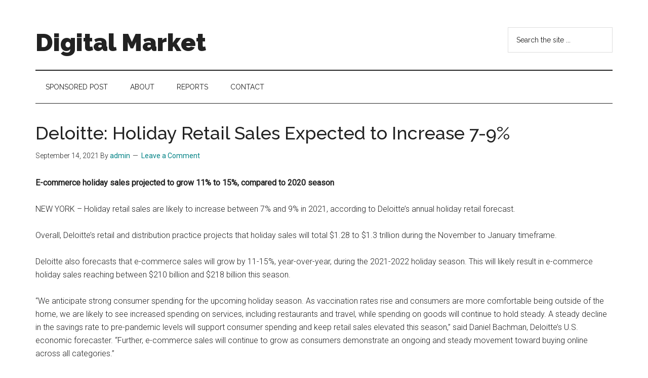

--- FILE ---
content_type: text/html; charset=UTF-8
request_url: https://digitalmarket.org/deloitte-holiday-retail-sales-expected-to-increase-7-9/
body_size: 11111
content:
<!DOCTYPE html>
<html lang="en-US">
<head >
<meta charset="UTF-8" />
<meta name="viewport" content="width=device-width, initial-scale=1" />
<title>Deloitte: Holiday Retail Sales Expected to Increase 7-9% | Digital Market</title>
<meta name='robots' content='max-image-preview:large' />
<link rel='dns-prefetch' href='//fonts.googleapis.com' />
<link rel="alternate" type="application/rss+xml" title="Digital Market &raquo; Feed" href="https://digitalmarket.org/feed/" />
<link rel="alternate" type="application/rss+xml" title="Digital Market &raquo; Comments Feed" href="https://digitalmarket.org/comments/feed/" />
<link rel="alternate" type="application/rss+xml" title="Digital Market &raquo; Deloitte: Holiday Retail Sales Expected to Increase 7-9% Comments Feed" href="https://digitalmarket.org/deloitte-holiday-retail-sales-expected-to-increase-7-9/feed/" />
<link rel="canonical" href="https://digitalmarket.org/deloitte-holiday-retail-sales-expected-to-increase-7-9/" />
<script>
window._wpemojiSettings = {"baseUrl":"https:\/\/s.w.org\/images\/core\/emoji\/14.0.0\/72x72\/","ext":".png","svgUrl":"https:\/\/s.w.org\/images\/core\/emoji\/14.0.0\/svg\/","svgExt":".svg","source":{"concatemoji":"https:\/\/digitalmarket.org\/wp-includes\/js\/wp-emoji-release.min.js?ver=6.3"}};
/*! This file is auto-generated */
!function(i,n){var o,s,e;function c(e){try{var t={supportTests:e,timestamp:(new Date).valueOf()};sessionStorage.setItem(o,JSON.stringify(t))}catch(e){}}function p(e,t,n){e.clearRect(0,0,e.canvas.width,e.canvas.height),e.fillText(t,0,0);var t=new Uint32Array(e.getImageData(0,0,e.canvas.width,e.canvas.height).data),r=(e.clearRect(0,0,e.canvas.width,e.canvas.height),e.fillText(n,0,0),new Uint32Array(e.getImageData(0,0,e.canvas.width,e.canvas.height).data));return t.every(function(e,t){return e===r[t]})}function u(e,t,n){switch(t){case"flag":return n(e,"\ud83c\udff3\ufe0f\u200d\u26a7\ufe0f","\ud83c\udff3\ufe0f\u200b\u26a7\ufe0f")?!1:!n(e,"\ud83c\uddfa\ud83c\uddf3","\ud83c\uddfa\u200b\ud83c\uddf3")&&!n(e,"\ud83c\udff4\udb40\udc67\udb40\udc62\udb40\udc65\udb40\udc6e\udb40\udc67\udb40\udc7f","\ud83c\udff4\u200b\udb40\udc67\u200b\udb40\udc62\u200b\udb40\udc65\u200b\udb40\udc6e\u200b\udb40\udc67\u200b\udb40\udc7f");case"emoji":return!n(e,"\ud83e\udef1\ud83c\udffb\u200d\ud83e\udef2\ud83c\udfff","\ud83e\udef1\ud83c\udffb\u200b\ud83e\udef2\ud83c\udfff")}return!1}function f(e,t,n){var r="undefined"!=typeof WorkerGlobalScope&&self instanceof WorkerGlobalScope?new OffscreenCanvas(300,150):i.createElement("canvas"),a=r.getContext("2d",{willReadFrequently:!0}),o=(a.textBaseline="top",a.font="600 32px Arial",{});return e.forEach(function(e){o[e]=t(a,e,n)}),o}function t(e){var t=i.createElement("script");t.src=e,t.defer=!0,i.head.appendChild(t)}"undefined"!=typeof Promise&&(o="wpEmojiSettingsSupports",s=["flag","emoji"],n.supports={everything:!0,everythingExceptFlag:!0},e=new Promise(function(e){i.addEventListener("DOMContentLoaded",e,{once:!0})}),new Promise(function(t){var n=function(){try{var e=JSON.parse(sessionStorage.getItem(o));if("object"==typeof e&&"number"==typeof e.timestamp&&(new Date).valueOf()<e.timestamp+604800&&"object"==typeof e.supportTests)return e.supportTests}catch(e){}return null}();if(!n){if("undefined"!=typeof Worker&&"undefined"!=typeof OffscreenCanvas&&"undefined"!=typeof URL&&URL.createObjectURL&&"undefined"!=typeof Blob)try{var e="postMessage("+f.toString()+"("+[JSON.stringify(s),u.toString(),p.toString()].join(",")+"));",r=new Blob([e],{type:"text/javascript"}),a=new Worker(URL.createObjectURL(r),{name:"wpTestEmojiSupports"});return void(a.onmessage=function(e){c(n=e.data),a.terminate(),t(n)})}catch(e){}c(n=f(s,u,p))}t(n)}).then(function(e){for(var t in e)n.supports[t]=e[t],n.supports.everything=n.supports.everything&&n.supports[t],"flag"!==t&&(n.supports.everythingExceptFlag=n.supports.everythingExceptFlag&&n.supports[t]);n.supports.everythingExceptFlag=n.supports.everythingExceptFlag&&!n.supports.flag,n.DOMReady=!1,n.readyCallback=function(){n.DOMReady=!0}}).then(function(){return e}).then(function(){var e;n.supports.everything||(n.readyCallback(),(e=n.source||{}).concatemoji?t(e.concatemoji):e.wpemoji&&e.twemoji&&(t(e.twemoji),t(e.wpemoji)))}))}((window,document),window._wpemojiSettings);
</script>
<style>
img.wp-smiley,
img.emoji {
	display: inline !important;
	border: none !important;
	box-shadow: none !important;
	height: 1em !important;
	width: 1em !important;
	margin: 0 0.07em !important;
	vertical-align: -0.1em !important;
	background: none !important;
	padding: 0 !important;
}
</style>
	<link rel='stylesheet' id='genesis-blocks-style-css-css' href='https://digitalmarket.org/wp-content/plugins/genesis-blocks/dist/style-blocks.build.css?ver=1765354938' media='all' />
<link rel='stylesheet' id='magazine-pro-css' href='https://digitalmarket.org/wp-content/themes/magazine-pro/style.css?ver=3.5.0' media='all' />
<link rel='stylesheet' id='wp-block-library-css' href='https://digitalmarket.org/wp-includes/css/dist/block-library/style.min.css?ver=6.3' media='all' />
<style id='classic-theme-styles-inline-css'>
/*! This file is auto-generated */
.wp-block-button__link{color:#fff;background-color:#32373c;border-radius:9999px;box-shadow:none;text-decoration:none;padding:calc(.667em + 2px) calc(1.333em + 2px);font-size:1.125em}.wp-block-file__button{background:#32373c;color:#fff;text-decoration:none}
</style>
<style id='global-styles-inline-css'>
body{--wp--preset--color--black: #000000;--wp--preset--color--cyan-bluish-gray: #abb8c3;--wp--preset--color--white: #ffffff;--wp--preset--color--pale-pink: #f78da7;--wp--preset--color--vivid-red: #cf2e2e;--wp--preset--color--luminous-vivid-orange: #ff6900;--wp--preset--color--luminous-vivid-amber: #fcb900;--wp--preset--color--light-green-cyan: #7bdcb5;--wp--preset--color--vivid-green-cyan: #00d084;--wp--preset--color--pale-cyan-blue: #8ed1fc;--wp--preset--color--vivid-cyan-blue: #0693e3;--wp--preset--color--vivid-purple: #9b51e0;--wp--preset--color--theme-primary: #008285;--wp--preset--color--theme-secondary: #008285;--wp--preset--gradient--vivid-cyan-blue-to-vivid-purple: linear-gradient(135deg,rgba(6,147,227,1) 0%,rgb(155,81,224) 100%);--wp--preset--gradient--light-green-cyan-to-vivid-green-cyan: linear-gradient(135deg,rgb(122,220,180) 0%,rgb(0,208,130) 100%);--wp--preset--gradient--luminous-vivid-amber-to-luminous-vivid-orange: linear-gradient(135deg,rgba(252,185,0,1) 0%,rgba(255,105,0,1) 100%);--wp--preset--gradient--luminous-vivid-orange-to-vivid-red: linear-gradient(135deg,rgba(255,105,0,1) 0%,rgb(207,46,46) 100%);--wp--preset--gradient--very-light-gray-to-cyan-bluish-gray: linear-gradient(135deg,rgb(238,238,238) 0%,rgb(169,184,195) 100%);--wp--preset--gradient--cool-to-warm-spectrum: linear-gradient(135deg,rgb(74,234,220) 0%,rgb(151,120,209) 20%,rgb(207,42,186) 40%,rgb(238,44,130) 60%,rgb(251,105,98) 80%,rgb(254,248,76) 100%);--wp--preset--gradient--blush-light-purple: linear-gradient(135deg,rgb(255,206,236) 0%,rgb(152,150,240) 100%);--wp--preset--gradient--blush-bordeaux: linear-gradient(135deg,rgb(254,205,165) 0%,rgb(254,45,45) 50%,rgb(107,0,62) 100%);--wp--preset--gradient--luminous-dusk: linear-gradient(135deg,rgb(255,203,112) 0%,rgb(199,81,192) 50%,rgb(65,88,208) 100%);--wp--preset--gradient--pale-ocean: linear-gradient(135deg,rgb(255,245,203) 0%,rgb(182,227,212) 50%,rgb(51,167,181) 100%);--wp--preset--gradient--electric-grass: linear-gradient(135deg,rgb(202,248,128) 0%,rgb(113,206,126) 100%);--wp--preset--gradient--midnight: linear-gradient(135deg,rgb(2,3,129) 0%,rgb(40,116,252) 100%);--wp--preset--font-size--small: 12px;--wp--preset--font-size--medium: 20px;--wp--preset--font-size--large: 20px;--wp--preset--font-size--x-large: 42px;--wp--preset--font-size--normal: 16px;--wp--preset--font-size--larger: 24px;--wp--preset--spacing--20: 0.44rem;--wp--preset--spacing--30: 0.67rem;--wp--preset--spacing--40: 1rem;--wp--preset--spacing--50: 1.5rem;--wp--preset--spacing--60: 2.25rem;--wp--preset--spacing--70: 3.38rem;--wp--preset--spacing--80: 5.06rem;--wp--preset--shadow--natural: 6px 6px 9px rgba(0, 0, 0, 0.2);--wp--preset--shadow--deep: 12px 12px 50px rgba(0, 0, 0, 0.4);--wp--preset--shadow--sharp: 6px 6px 0px rgba(0, 0, 0, 0.2);--wp--preset--shadow--outlined: 6px 6px 0px -3px rgba(255, 255, 255, 1), 6px 6px rgba(0, 0, 0, 1);--wp--preset--shadow--crisp: 6px 6px 0px rgba(0, 0, 0, 1);}:where(.is-layout-flex){gap: 0.5em;}:where(.is-layout-grid){gap: 0.5em;}body .is-layout-flow > .alignleft{float: left;margin-inline-start: 0;margin-inline-end: 2em;}body .is-layout-flow > .alignright{float: right;margin-inline-start: 2em;margin-inline-end: 0;}body .is-layout-flow > .aligncenter{margin-left: auto !important;margin-right: auto !important;}body .is-layout-constrained > .alignleft{float: left;margin-inline-start: 0;margin-inline-end: 2em;}body .is-layout-constrained > .alignright{float: right;margin-inline-start: 2em;margin-inline-end: 0;}body .is-layout-constrained > .aligncenter{margin-left: auto !important;margin-right: auto !important;}body .is-layout-constrained > :where(:not(.alignleft):not(.alignright):not(.alignfull)){max-width: var(--wp--style--global--content-size);margin-left: auto !important;margin-right: auto !important;}body .is-layout-constrained > .alignwide{max-width: var(--wp--style--global--wide-size);}body .is-layout-flex{display: flex;}body .is-layout-flex{flex-wrap: wrap;align-items: center;}body .is-layout-flex > *{margin: 0;}body .is-layout-grid{display: grid;}body .is-layout-grid > *{margin: 0;}:where(.wp-block-columns.is-layout-flex){gap: 2em;}:where(.wp-block-columns.is-layout-grid){gap: 2em;}:where(.wp-block-post-template.is-layout-flex){gap: 1.25em;}:where(.wp-block-post-template.is-layout-grid){gap: 1.25em;}.has-black-color{color: var(--wp--preset--color--black) !important;}.has-cyan-bluish-gray-color{color: var(--wp--preset--color--cyan-bluish-gray) !important;}.has-white-color{color: var(--wp--preset--color--white) !important;}.has-pale-pink-color{color: var(--wp--preset--color--pale-pink) !important;}.has-vivid-red-color{color: var(--wp--preset--color--vivid-red) !important;}.has-luminous-vivid-orange-color{color: var(--wp--preset--color--luminous-vivid-orange) !important;}.has-luminous-vivid-amber-color{color: var(--wp--preset--color--luminous-vivid-amber) !important;}.has-light-green-cyan-color{color: var(--wp--preset--color--light-green-cyan) !important;}.has-vivid-green-cyan-color{color: var(--wp--preset--color--vivid-green-cyan) !important;}.has-pale-cyan-blue-color{color: var(--wp--preset--color--pale-cyan-blue) !important;}.has-vivid-cyan-blue-color{color: var(--wp--preset--color--vivid-cyan-blue) !important;}.has-vivid-purple-color{color: var(--wp--preset--color--vivid-purple) !important;}.has-black-background-color{background-color: var(--wp--preset--color--black) !important;}.has-cyan-bluish-gray-background-color{background-color: var(--wp--preset--color--cyan-bluish-gray) !important;}.has-white-background-color{background-color: var(--wp--preset--color--white) !important;}.has-pale-pink-background-color{background-color: var(--wp--preset--color--pale-pink) !important;}.has-vivid-red-background-color{background-color: var(--wp--preset--color--vivid-red) !important;}.has-luminous-vivid-orange-background-color{background-color: var(--wp--preset--color--luminous-vivid-orange) !important;}.has-luminous-vivid-amber-background-color{background-color: var(--wp--preset--color--luminous-vivid-amber) !important;}.has-light-green-cyan-background-color{background-color: var(--wp--preset--color--light-green-cyan) !important;}.has-vivid-green-cyan-background-color{background-color: var(--wp--preset--color--vivid-green-cyan) !important;}.has-pale-cyan-blue-background-color{background-color: var(--wp--preset--color--pale-cyan-blue) !important;}.has-vivid-cyan-blue-background-color{background-color: var(--wp--preset--color--vivid-cyan-blue) !important;}.has-vivid-purple-background-color{background-color: var(--wp--preset--color--vivid-purple) !important;}.has-black-border-color{border-color: var(--wp--preset--color--black) !important;}.has-cyan-bluish-gray-border-color{border-color: var(--wp--preset--color--cyan-bluish-gray) !important;}.has-white-border-color{border-color: var(--wp--preset--color--white) !important;}.has-pale-pink-border-color{border-color: var(--wp--preset--color--pale-pink) !important;}.has-vivid-red-border-color{border-color: var(--wp--preset--color--vivid-red) !important;}.has-luminous-vivid-orange-border-color{border-color: var(--wp--preset--color--luminous-vivid-orange) !important;}.has-luminous-vivid-amber-border-color{border-color: var(--wp--preset--color--luminous-vivid-amber) !important;}.has-light-green-cyan-border-color{border-color: var(--wp--preset--color--light-green-cyan) !important;}.has-vivid-green-cyan-border-color{border-color: var(--wp--preset--color--vivid-green-cyan) !important;}.has-pale-cyan-blue-border-color{border-color: var(--wp--preset--color--pale-cyan-blue) !important;}.has-vivid-cyan-blue-border-color{border-color: var(--wp--preset--color--vivid-cyan-blue) !important;}.has-vivid-purple-border-color{border-color: var(--wp--preset--color--vivid-purple) !important;}.has-vivid-cyan-blue-to-vivid-purple-gradient-background{background: var(--wp--preset--gradient--vivid-cyan-blue-to-vivid-purple) !important;}.has-light-green-cyan-to-vivid-green-cyan-gradient-background{background: var(--wp--preset--gradient--light-green-cyan-to-vivid-green-cyan) !important;}.has-luminous-vivid-amber-to-luminous-vivid-orange-gradient-background{background: var(--wp--preset--gradient--luminous-vivid-amber-to-luminous-vivid-orange) !important;}.has-luminous-vivid-orange-to-vivid-red-gradient-background{background: var(--wp--preset--gradient--luminous-vivid-orange-to-vivid-red) !important;}.has-very-light-gray-to-cyan-bluish-gray-gradient-background{background: var(--wp--preset--gradient--very-light-gray-to-cyan-bluish-gray) !important;}.has-cool-to-warm-spectrum-gradient-background{background: var(--wp--preset--gradient--cool-to-warm-spectrum) !important;}.has-blush-light-purple-gradient-background{background: var(--wp--preset--gradient--blush-light-purple) !important;}.has-blush-bordeaux-gradient-background{background: var(--wp--preset--gradient--blush-bordeaux) !important;}.has-luminous-dusk-gradient-background{background: var(--wp--preset--gradient--luminous-dusk) !important;}.has-pale-ocean-gradient-background{background: var(--wp--preset--gradient--pale-ocean) !important;}.has-electric-grass-gradient-background{background: var(--wp--preset--gradient--electric-grass) !important;}.has-midnight-gradient-background{background: var(--wp--preset--gradient--midnight) !important;}.has-small-font-size{font-size: var(--wp--preset--font-size--small) !important;}.has-medium-font-size{font-size: var(--wp--preset--font-size--medium) !important;}.has-large-font-size{font-size: var(--wp--preset--font-size--large) !important;}.has-x-large-font-size{font-size: var(--wp--preset--font-size--x-large) !important;}
.wp-block-navigation a:where(:not(.wp-element-button)){color: inherit;}
:where(.wp-block-post-template.is-layout-flex){gap: 1.25em;}:where(.wp-block-post-template.is-layout-grid){gap: 1.25em;}
:where(.wp-block-columns.is-layout-flex){gap: 2em;}:where(.wp-block-columns.is-layout-grid){gap: 2em;}
.wp-block-pullquote{font-size: 1.5em;line-height: 1.6;}
</style>
<link rel='stylesheet' id='super-rss-reader-css' href='https://digitalmarket.org/wp-content/plugins/super-rss-reader/public/css/style.min.css?ver=5.4' media='all' />
<link rel='stylesheet' id='dashicons-css' href='https://digitalmarket.org/wp-includes/css/dashicons.min.css?ver=6.3' media='all' />
<link rel='stylesheet' id='magazine-pro-fonts-css' href='https://fonts.googleapis.com/css?family=Roboto%3A300%2C400%7CRaleway%3A400%2C500%2C900&#038;ver=3.5.0' media='all' />
<link rel='stylesheet' id='magazine-pro-gutenberg-css' href='https://digitalmarket.org/wp-content/themes/magazine-pro/lib/gutenberg/front-end.css?ver=3.5.0' media='all' />
<style id='magazine-pro-gutenberg-inline-css'>
.ab-block-post-grid .ab-block-post-grid-more-link:hover,
.ab-block-post-grid header .ab-block-post-grid-title a:hover {
	color: #008285;
}

.button-more-link.ab-block-post-grid .ab-block-post-grid-more-link:hover,
.ab-block-post-grid .is-grid .ab-block-post-grid-image a .ab-block-post-grid-date,
.site-container .wp-block-button .wp-block-button__link {
	background-color: #008285;
	color: #ffffff;
}

.button-more-link.ab-block-post-grid .ab-block-post-grid-more-link:hover,
.wp-block-button .wp-block-button__link:not(.has-background),
.wp-block-button .wp-block-button__link:not(.has-background):focus,
.wp-block-button .wp-block-button__link:not(.has-background):hover {
	color: #ffffff;
}

.site-container .wp-block-button.is-style-outline .wp-block-button__link {
	color: #008285;
}

.site-container .wp-block-button.is-style-outline .wp-block-button__link:focus,
.site-container .wp-block-button.is-style-outline .wp-block-button__link:hover {
	color: #23a5a8;
}

.site-container .wp-block-pullquote.is-style-solid-color {
	background-color: #008285;
}		.site-container .has-small-font-size {
			font-size: 12px;
		}		.site-container .has-normal-font-size {
			font-size: 16px;
		}		.site-container .has-large-font-size {
			font-size: 20px;
		}		.site-container .has-larger-font-size {
			font-size: 24px;
		}		.site-container .has-theme-primary-color,
		.site-container .wp-block-button .wp-block-button__link.has-theme-primary-color,
		.site-container .wp-block-button.is-style-outline .wp-block-button__link.has-theme-primary-color {
			color: #008285;
		}
		.site-container .has-theme-primary-background-color,
		.site-container .wp-block-button .wp-block-button__link.has-theme-primary-background-color,
		.site-container .wp-block-pullquote.is-style-solid-color.has-theme-primary-background-color {
			background-color: #008285;
		}		.site-container .has-theme-secondary-color,
		.site-container .wp-block-button .wp-block-button__link.has-theme-secondary-color,
		.site-container .wp-block-button.is-style-outline .wp-block-button__link.has-theme-secondary-color {
			color: #008285;
		}
		.site-container .has-theme-secondary-background-color,
		.site-container .wp-block-button .wp-block-button__link.has-theme-secondary-background-color,
		.site-container .wp-block-pullquote.is-style-solid-color.has-theme-secondary-background-color {
			background-color: #008285;
		}
</style>
<script src='https://digitalmarket.org/wp-includes/js/jquery/jquery.min.js?ver=3.7.0' id='jquery-core-js'></script>
<script src='https://digitalmarket.org/wp-includes/js/jquery/jquery-migrate.min.js?ver=3.4.1' id='jquery-migrate-js'></script>
<script src='https://digitalmarket.org/wp-content/plugins/super-rss-reader/public/js/jquery.easy-ticker.min.js?ver=5.4' id='jquery-easy-ticker-js'></script>
<script src='https://digitalmarket.org/wp-content/plugins/super-rss-reader/public/js/script.min.js?ver=5.4' id='super-rss-reader-js'></script>
<link rel="https://api.w.org/" href="https://digitalmarket.org/wp-json/" /><link rel="alternate" type="application/json" href="https://digitalmarket.org/wp-json/wp/v2/posts/9774" /><link rel="EditURI" type="application/rsd+xml" title="RSD" href="https://digitalmarket.org/xmlrpc.php?rsd" />
<link rel="alternate" type="application/json+oembed" href="https://digitalmarket.org/wp-json/oembed/1.0/embed?url=https%3A%2F%2Fdigitalmarket.org%2Fdeloitte-holiday-retail-sales-expected-to-increase-7-9%2F" />
<link rel="alternate" type="text/xml+oembed" href="https://digitalmarket.org/wp-json/oembed/1.0/embed?url=https%3A%2F%2Fdigitalmarket.org%2Fdeloitte-holiday-retail-sales-expected-to-increase-7-9%2F&#038;format=xml" />
<link rel="icon" href="https://digitalmarket.org/wp-content/themes/magazine-pro/images/favicon.ico" />
<link rel="pingback" href="https://digitalmarket.org/xmlrpc.php" />
</head>
<body class="post-template-default single single-post postid-9774 single-format-standard wp-embed-responsive full-width-content genesis-breadcrumbs-hidden genesis-singular-image-hidden genesis-footer-widgets-visible" itemscope itemtype="https://schema.org/WebPage"><div class="site-container"><ul class="genesis-skip-link"><li><a href="#genesis-content" class="screen-reader-shortcut"> Skip to main content</a></li><li><a href="#genesis-nav-secondary" class="screen-reader-shortcut"> Skip to secondary menu</a></li><li><a href="#genesis-footer-widgets" class="screen-reader-shortcut"> Skip to footer</a></li></ul><header class="site-header" itemscope itemtype="https://schema.org/WPHeader"><div class="wrap"><div class="title-area"><p class="site-title" itemprop="headline"><a href="https://digitalmarket.org/">Digital Market</a></p><p class="site-description" itemprop="description">seeing people behind the digits</p></div><div class="widget-area header-widget-area"><section id="search-2" class="widget widget_search"><div class="widget-wrap"><form class="search-form" method="get" action="https://digitalmarket.org/" role="search" itemprop="potentialAction" itemscope itemtype="https://schema.org/SearchAction"><label class="search-form-label screen-reader-text" for="searchform-1">Search the site ...</label><input class="search-form-input" type="search" name="s" id="searchform-1" placeholder="Search the site ..." itemprop="query-input"><input class="search-form-submit" type="submit" value="Search"><meta content="https://digitalmarket.org/?s={s}" itemprop="target"></form></div></section>
</div></div></header><nav class="nav-secondary" aria-label="Secondary" id="genesis-nav-secondary" itemscope itemtype="https://schema.org/SiteNavigationElement"><div class="wrap"><ul id="menu-top" class="menu genesis-nav-menu menu-secondary js-superfish"><li id="menu-item-10953" class="menu-item menu-item-type-post_type menu-item-object-page menu-item-10953"><a href="https://digitalmarket.org/sponsored-post/" itemprop="url"><span itemprop="name">Sponsored Post</span></a></li>
<li id="menu-item-10950" class="menu-item menu-item-type-post_type menu-item-object-page menu-item-10950"><a href="https://digitalmarket.org/about/" itemprop="url"><span itemprop="name">About</span></a></li>
<li id="menu-item-10956" class="menu-item menu-item-type-post_type menu-item-object-page menu-item-has-children menu-item-10956"><a href="https://digitalmarket.org/reports/" itemprop="url"><span itemprop="name">Reports</span></a>
<ul class="sub-menu">
	<li id="menu-item-10954" class="menu-item menu-item-type-post_type menu-item-object-page menu-item-10954"><a href="https://digitalmarket.org/events/" itemprop="url"><span itemprop="name">Events</span></a></li>
	<li id="menu-item-10955" class="menu-item menu-item-type-post_type menu-item-object-page menu-item-10955"><a href="https://digitalmarket.org/domain-names/" itemprop="url"><span itemprop="name">Domain Names</span></a></li>
	<li id="menu-item-10957" class="menu-item menu-item-type-post_type menu-item-object-page menu-item-10957"><a href="https://digitalmarket.org/technology/" itemprop="url"><span itemprop="name">Technology</span></a></li>
</ul>
</li>
<li id="menu-item-361" class="menu-item menu-item-type-post_type menu-item-object-page menu-item-361"><a href="https://digitalmarket.org/contact/" itemprop="url"><span itemprop="name">Contact</span></a></li>
</ul></div></nav><div class="site-inner"><div class="content-sidebar-wrap"><main class="content" id="genesis-content"><article class="post-9774 post type-post status-publish format-standard category-news tag-ecommerce entry" aria-label="Deloitte: Holiday Retail Sales Expected to Increase 7-9%" itemscope itemtype="https://schema.org/CreativeWork"><header class="entry-header"><h1 class="entry-title" itemprop="headline">Deloitte: Holiday Retail Sales Expected to Increase 7-9%</h1>
<p class="entry-meta"><time class="entry-time" itemprop="datePublished" datetime="2021-09-14T11:38:42+00:00">September 14, 2021</time> By <span class="entry-author" itemprop="author" itemscope itemtype="https://schema.org/Person"><a href="https://digitalmarket.org/author/admin/" class="entry-author-link" rel="author" itemprop="url"><span class="entry-author-name" itemprop="name">admin</span></a></span> <span class="entry-comments-link"><a href="https://digitalmarket.org/deloitte-holiday-retail-sales-expected-to-increase-7-9/#respond">Leave a Comment</a></span> </p></header><div class="entry-content" itemprop="text"><p><strong>E-commerce holiday sales projected to grow 11% to 15%, compared to 2020 season</strong></p>
<p>NEW YORK &#8211; Holiday retail sales are likely to increase between 7% and 9% in 2021, according to Deloitte&#8217;s annual holiday retail forecast.</p>
<p>Overall, Deloitte&#8217;s retail and distribution practice projects that holiday sales will total $1.28 to $1.3 trillion during the November to January timeframe.</p>
<p>Deloitte also forecasts that e-commerce sales will grow by 11-15%, year-over-year, during the 2021-2022 holiday season. This will likely result in e-commerce holiday sales reaching between $210 billion and $218 billion this season.</p>
<p>&#8220;We anticipate strong consumer spending for the upcoming holiday season. As vaccination rates rise and consumers are more comfortable being outside of the home, we are likely to see increased spending on services, including restaurants and travel, while spending on goods will continue to hold steady. A steady decline in the savings rate to pre-pandemic levels will support consumer spending and keep retail sales elevated this season,&#8221; said Daniel Bachman, Deloitte&#8217;s U.S. economic forecaster. &#8220;Further, e-commerce sales will continue to grow as consumers demonstrate an ongoing and steady movement toward buying online across all categories.&#8221;</p>
<p>Bachman noted that the 2021 holiday season increase reflects continued growth. Last year&#8217;s holiday sales came in higher than expected, growing by 5.8%. The 2021 forecast projects a strong growth rate amid already elevated retail sales and growth in disposable personal income that is likely to remain flat heading into the season. However, the Delta variant and ongoing uncertainty spurred by the pandemic may drive more spending on goods.</p>
<p>&#8220;Across channels, retailers should expect a strong holiday season as consumer spending levels are projected to remain high,&#8221; said Rod Sides, vice chairman, Deloitte LLP and U.S. retail and distribution sector leader. &#8220;While consumer concerns about health and safety have eased since the last holiday season, pandemic-influenced shopping behaviors continue to gain traction. Retailers who remain resilient to shifting consumer behaviors and offer convenient options for online and in-store shopping, as well as order fulfillment, will be poised for growth this holiday season, and into the new year.&#8221;</p>
<p>Note to editors:<br />
Deloitte is forecasting a 7% to 9% increase in 2021 holiday sales compared with the same period in 2020. Retail sales between November 2020 and January 2021 (seasonally adjusted and excluding automotive and gasoline) grew 5.8% and totaled $1.19 trillion according to the U.S. Census Bureau.</p>
<p>Deloitte is forecasting an 11% to 15% increase in 2021 holiday e-commerce sales compared with the same period in 2020. E-Commerce sales between November 2020 and January 2021 (seasonally adjusted and excluding gasoline stations, motor vehicles and parts dealers, and food services) grew 34.8% totaling $189 billion.</p>
<p>Connect with us on Twitter at @DeloitteCB or on LinkedIn @DanielBachman and @RodSides.</p>
<p>About Deloitte<br />
Deloitte provides industry-leading audit, consulting, tax and advisory services to many of the world&#8217;s most admired brands, including nearly 90% of the Fortune 500® and more than 7,000 private companies. Our people come together for the greater good and work across the industry sectors that drive and shape today&#8217;s marketplace — delivering measurable and lasting results that help reinforce public trust in our capital markets, inspire clients to see challenges as opportunities to transform and thrive, and help lead the way toward a stronger economy and a healthier society. Deloitte is proud to be part of the largest global professional services network serving our clients in the markets that are most important to them. Building on more than 175 years of service, our network of member firms spans more than 150 countries and territories. Learn how Deloitte&#8217;s more than 330,000 people worldwide connect for impact at www.deloitte.com.</p>
<p>Deloitte refers to one or more of Deloitte Touche Tohmatsu Limited, a UK private company limited by guarantee (&#8220;DTTL&#8221;), its network of member firms, and their related entities. DTTL and each of its member firms are legally separate and independent entities. DTTL (also referred to as &#8220;Deloitte Global&#8221;) does not provide services to clients. In the United States, Deloitte refers to one or more of the US member firms of DTTL, their related entities that operate using the &#8220;Deloitte&#8221; name in the United States and their respective affiliates. Certain services may not be available to attest clients under the rules and regulations of public accounting. Please see www.deloitte.com/about to learn more about our global network of member firms.</p>
<p>SOURCE Deloitte<br />
www.deloitte.com</p>
<!--<rdf:RDF xmlns:rdf="http://www.w3.org/1999/02/22-rdf-syntax-ns#"
			xmlns:dc="http://purl.org/dc/elements/1.1/"
			xmlns:trackback="http://madskills.com/public/xml/rss/module/trackback/">
		<rdf:Description rdf:about="https://digitalmarket.org/deloitte-holiday-retail-sales-expected-to-increase-7-9/"
    dc:identifier="https://digitalmarket.org/deloitte-holiday-retail-sales-expected-to-increase-7-9/"
    dc:title="Deloitte: Holiday Retail Sales Expected to Increase 7-9%"
    trackback:ping="https://digitalmarket.org/deloitte-holiday-retail-sales-expected-to-increase-7-9/trackback/" />
</rdf:RDF>-->
</div><footer class="entry-footer"><p class="entry-meta"><span class="entry-categories">Filed Under: <a href="https://digitalmarket.org/category/news/" rel="category tag">News</a></span> <span class="entry-tags">Tagged With: <a href="https://digitalmarket.org/tag/ecommerce/" rel="tag">ecommerce</a></span></p></footer></article><h2 class="screen-reader-text">Reader Interactions</h2>	<div id="respond" class="comment-respond">
		<h3 id="reply-title" class="comment-reply-title">Leave a Reply <small><a rel="nofollow" id="cancel-comment-reply-link" href="/deloitte-holiday-retail-sales-expected-to-increase-7-9/#respond" style="display:none;">Cancel reply</a></small></h3><form action="https://digitalmarket.org/wp-comments-post.php" method="post" id="commentform" class="comment-form" novalidate><p class="comment-notes"><span id="email-notes">Your email address will not be published.</span> <span class="required-field-message">Required fields are marked <span class="required">*</span></span></p><p class="comment-form-comment"><label for="comment">Comment <span class="required">*</span></label> <textarea id="comment" name="comment" cols="45" rows="8" maxlength="65525" required></textarea></p><p class="comment-form-author"><label for="author">Name <span class="required">*</span></label> <input id="author" name="author" type="text" value="" size="30" maxlength="245" autocomplete="name" required /></p>
<p class="comment-form-email"><label for="email">Email <span class="required">*</span></label> <input id="email" name="email" type="email" value="" size="30" maxlength="100" aria-describedby="email-notes" autocomplete="email" required /></p>
<p class="comment-form-url"><label for="url">Website</label> <input id="url" name="url" type="url" value="" size="30" maxlength="200" autocomplete="url" /></p>
<p class="comment-form-cookies-consent"><input id="wp-comment-cookies-consent" name="wp-comment-cookies-consent" type="checkbox" value="yes" /> <label for="wp-comment-cookies-consent">Save my name, email, and website in this browser for the next time I comment.</label></p>
<p class="form-submit"><input name="submit" type="submit" id="submit" class="submit" value="Post Comment" /> <input type='hidden' name='comment_post_ID' value='9774' id='comment_post_ID' />
<input type='hidden' name='comment_parent' id='comment_parent' value='0' />
</p><p style="display: none;"><input type="hidden" id="akismet_comment_nonce" name="akismet_comment_nonce" value="84f1deaf6f" /></p><p style="display: none !important;" class="akismet-fields-container" data-prefix="ak_"><label>&#916;<textarea name="ak_hp_textarea" cols="45" rows="8" maxlength="100"></textarea></label><input type="hidden" id="ak_js_1" name="ak_js" value="182"/><script>document.getElementById( "ak_js_1" ).setAttribute( "value", ( new Date() ).getTime() );</script></p></form>	</div><!-- #respond -->
	</main></div></div><div class="footer-widgets" id="genesis-footer-widgets"><h2 class="genesis-sidebar-title screen-reader-text">Footer</h2><div class="wrap"><div class="widget-area footer-widgets-1 footer-widget-area">
		<section id="recent-posts-2" class="widget widget_recent_entries"><div class="widget-wrap">
		<h3 class="widgettitle widget-title">Recent Posts</h3>

		<ul>
											<li>
					<a href="https://digitalmarket.org/between-stone-and-signal-reading-a-city-from-the-river/">Between Stone and Signal: Reading a City From the River</a>
									</li>
											<li>
					<a href="https://digitalmarket.org/wi-fi-7-meets-embedded-defense-why-engenius-is-turning-access-points-into-security-sensors/">Wi-Fi 7 Meets Embedded Defense: Why EnGenius Is Turning Access Points into Security Sensors</a>
									</li>
											<li>
					<a href="https://digitalmarket.org/latest-numbers-quietly-mark-a-turning-point-in-the-u-s-streaming-wars/">Latest numbers quietly mark a turning point in the U.S. streaming wars</a>
									</li>
											<li>
					<a href="https://digitalmarket.org/three-signals-from-your-traffic-that-actually-matter-right-now/">Three Signals From Your Traffic That Actually Matter Right Now</a>
									</li>
											<li>
					<a href="https://digitalmarket.org/anything-com-the-2m-domain-that-signals-a-seismic-shift-in-who-builds-software/">Anything.com: The $2M Domain That Signals a Seismic Shift in Who Builds Software</a>
									</li>
											<li>
					<a href="https://digitalmarket.org/why-chrome-takes-forever-to-open-on-a-mac/">Why Chrome Takes Forever to Open on a Mac</a>
									</li>
											<li>
					<a href="https://digitalmarket.org/web-analytics-nov-23-29-traffic-surges-slow-pages-and-the-story-behind-the-numbers/">Web Analytics, Nov 23–29: Traffic Surges, Slow Pages, and the Story Behind the Numbers</a>
									</li>
											<li>
					<a href="https://digitalmarket.org/why-google-calls-content-low-value-and-how-to-fix-it/">Why Google Calls Content “Low Value” — And How To Fix It</a>
									</li>
											<li>
					<a href="https://digitalmarket.org/ebanx-pushes-network-tokens-to-the-forefront-of-payments-in-latin-america/">EBANX Pushes Network Tokens to the Forefront of Payments in Latin America</a>
									</li>
											<li>
					<a href="https://digitalmarket.org/a-different-angle-on-the-domain-portfolio/">A Different Angle on the Domain Portfolio</a>
									</li>
					</ul>

		</div></section>
</div><div class="widget-area footer-widgets-2 footer-widget-area"><section id="super_rss_reader-3" class="widget widget_super_rss_reader"><div class="widget-wrap"><h3 class="widgettitle widget-title">Media Partners</h3>
<!-- Start - Super RSS Reader v5.4-->
        <div class="super-rss-reader-widget"><div class="srr-main"><div class="srr-wrap srr-style-none" data-visible="5" data-speed="4000" data-id="srr-tab-462" ><div class="srr-inner"><div class="srr-item "><div class="srr-item-in srr-clearfix"><div class="srr-title"><a href="https://pho.tography.org/2025/03/11/pm-tools-in-photography/" title="Streamlining Photography Workflow with Project Management Tools">Streamlining Photography Workflow with Project Management Tools</a></div></div></div><div class="srr-item srr-stripe"><div class="srr-item-in srr-clearfix"><div class="srr-title"><a href="https://pho.tography.org/about/" title="About">About</a></div></div></div><div class="srr-item "><div class="srr-item-in srr-clearfix"><div class="srr-title"><a href="https://pho.tography.org/2025/09/06/tech-conference-photography/" title="My Essential Gear Kit for Tech Conference Photography">My Essential Gear Kit for Tech Conference Photography</a></div></div></div><div class="srr-item srr-stripe"><div class="srr-item-in srr-clearfix"><div class="srr-title"><a href="https://pho.tography.org/2025/09/08/quiz-spot-the-photographer/" title="Quiz: Spot the Photographer at the Open-Air Conference">Quiz: Spot the Photographer at the Open-Air Conference</a></div></div></div><div class="srr-item "><div class="srr-item-in srr-clearfix"><div class="srr-title"><a href="https://pho.tography.org/2024/11/13/food-photography-with-canon-r100/" title="The Art of Food Photography: A Closer Look at the Canon RF100 with EF-S 10-18mm Lens">The Art of Food Photography: A Closer Look at the Canon RF100 with EF-S 10-18mm Lens</a></div></div></div><div class="srr-item srr-stripe"><div class="srr-item-in srr-clearfix"><div class="srr-title"><a href="https://pho.tography.org/2024/11/04/macro-photography-pomegranate/" title="The Art and Intricacies of Macro Photography">The Art and Intricacies of Macro Photography</a></div></div></div><div class="srr-item "><div class="srr-item-in srr-clearfix"><div class="srr-title"><a href="https://pho.tography.org/2025/09/17/nevermind-i-cropped-it/" title="Nevermind, I Cropped It">Nevermind, I Cropped It</a></div></div></div><div class="srr-item srr-stripe"><div class="srr-item-in srr-clearfix"><div class="srr-title"><a href="https://pho.tography.org/2025/11/08/microseries-photography/" title="Microseries Photography: Small Stories, Quiet Worlds">Microseries Photography: Small Stories, Quiet Worlds</a></div></div></div><div class="srr-item "><div class="srr-item-in srr-clearfix"><div class="srr-title"><a href="https://pho.tography.org/2025/09/10/canon-rf-lockout/" title="Canon’s RF Lens Lockout Is Choking Canon Devotees">Canon’s RF Lens Lockout Is Choking Canon Devotees</a></div></div></div><div class="srr-item srr-stripe"><div class="srr-item-in srr-clearfix"><div class="srr-title"><a href="https://pho.tography.org/2025/09/16/canon-rf-mount-fortress/" title="Canon’s RF Mount Fortress: A Wall Against Photographers, Built on Sand">Canon’s RF Mount Fortress: A Wall Against Photographers, Built on Sand</a></div></div></div></div></div></div></div><!-- End - Super RSS Reader --></div></section>
</div><div class="widget-area footer-widgets-3 footer-widget-area"><section id="super_rss_reader-2" class="widget widget_super_rss_reader"><div class="widget-wrap"><h3 class="widgettitle widget-title">Media Partners</h3>
<!-- Start - Super RSS Reader v5.4-->
        <div class="super-rss-reader-widget"><div class="srr-main"><div class="srr-wrap srr-style-none" data-visible="5" data-speed="4000" data-id="srr-tab-471" ><div class="srr-inner"><div class="srr-item "><div class="srr-item-in srr-clearfix"><div class="srr-title"><a href="https://3v.org/" title="3v">3v</a></div></div></div><div class="srr-item srr-stripe"><div class="srr-item-in srr-clearfix"><div class="srr-title"><a href="https://orchidsociety.com/" title="Orchid Society">Orchid Society</a></div></div></div><div class="srr-item "><div class="srr-item-in srr-clearfix"><div class="srr-title"><a href="https://gametechmarket.com/" title="Game Tech Market">Game Tech Market</a></div></div></div><div class="srr-item srr-stripe"><div class="srr-item-in srr-clearfix"><div class="srr-title"><a href="https://sharpknife.org/" title="Sharp Knife">Sharp Knife</a></div></div></div><div class="srr-item "><div class="srr-item-in srr-clearfix"><div class="srr-title"><a href="https://syndicator.net/" title="Syndicator">Syndicator</a></div></div></div><div class="srr-item srr-stripe"><div class="srr-item-in srr-clearfix"><div class="srr-title"><a href="https://pho.tography.org/" title="Photography">Photography</a></div></div></div><div class="srr-item "><div class="srr-item-in srr-clearfix"><div class="srr-title"><a href="https://technologies.org/" title="Technologies">Technologies</a></div></div></div><div class="srr-item srr-stripe"><div class="srr-item-in srr-clearfix"><div class="srr-title"><a href="https://apicoding.com/" title="API Coding">API Coding</a></div></div></div><div class="srr-item "><div class="srr-item-in srr-clearfix"><div class="srr-title"><a href="https://exclusive.org/" title="Exclusive">Exclusive</a></div></div></div><div class="srr-item srr-stripe"><div class="srr-item-in srr-clearfix"><div class="srr-title"><a href="https://yellowfiction.com/" title="Yellow Fiction">Yellow Fiction</a></div></div></div></div></div></div></div><!-- End - Super RSS Reader --></div></section>
</div></div></div><footer class="site-footer" itemscope itemtype="https://schema.org/WPFooter"><div class="wrap"><p>Copyright © 2022 <a href="https://digitalmarket.org">DigitalMarket.org</a></p></div></footer></div>	<script type="text/javascript">
		function genesisBlocksShare( url, title, w, h ){
			var left = ( window.innerWidth / 2 )-( w / 2 );
			var top  = ( window.innerHeight / 2 )-( h / 2 );
			return window.open(url, title, 'toolbar=no, location=no, directories=no, status=no, menubar=no, scrollbars=no, resizable=no, copyhistory=no, width=600, height=600, top='+top+', left='+left);
		}
	</script>
	<script src='https://digitalmarket.org/wp-content/plugins/genesis-blocks/dist/assets/js/dismiss.js?ver=1765354938' id='genesis-blocks-dismiss-js-js'></script>
<script src='https://digitalmarket.org/wp-includes/js/comment-reply.min.js?ver=6.3' id='comment-reply-js'></script>
<script src='https://digitalmarket.org/wp-includes/js/hoverIntent.min.js?ver=1.10.2' id='hoverIntent-js'></script>
<script src='https://digitalmarket.org/wp-content/themes/genesis/lib/js/menu/superfish.min.js?ver=1.7.10' id='superfish-js'></script>
<script src='https://digitalmarket.org/wp-content/themes/genesis/lib/js/menu/superfish.args.min.js?ver=3.6.1' id='superfish-args-js'></script>
<script src='https://digitalmarket.org/wp-content/themes/genesis/lib/js/skip-links.min.js?ver=3.6.1' id='skip-links-js'></script>
<script id='magazine-pro-responsive-menu-js-extra'>
var genesis_responsive_menu = {"mainMenu":"Menu","subMenu":"Submenu","menuClasses":{"combine":[".nav-primary",".nav-header",".nav-secondary"]}};
</script>
<script src='https://digitalmarket.org/wp-content/themes/magazine-pro/js/responsive-menus.min.js?ver=3.5.0' id='magazine-pro-responsive-menu-js'></script>
<script defer src='https://digitalmarket.org/wp-content/plugins/akismet/_inc/akismet-frontend.js?ver=1763437481' id='akismet-frontend-js'></script>
<script defer src="https://static.cloudflareinsights.com/beacon.min.js/vcd15cbe7772f49c399c6a5babf22c1241717689176015" integrity="sha512-ZpsOmlRQV6y907TI0dKBHq9Md29nnaEIPlkf84rnaERnq6zvWvPUqr2ft8M1aS28oN72PdrCzSjY4U6VaAw1EQ==" data-cf-beacon='{"version":"2024.11.0","token":"7c076454e1014705849d8255c23ab4fd","r":1,"server_timing":{"name":{"cfCacheStatus":true,"cfEdge":true,"cfExtPri":true,"cfL4":true,"cfOrigin":true,"cfSpeedBrain":true},"location_startswith":null}}' crossorigin="anonymous"></script>
</body></html>
